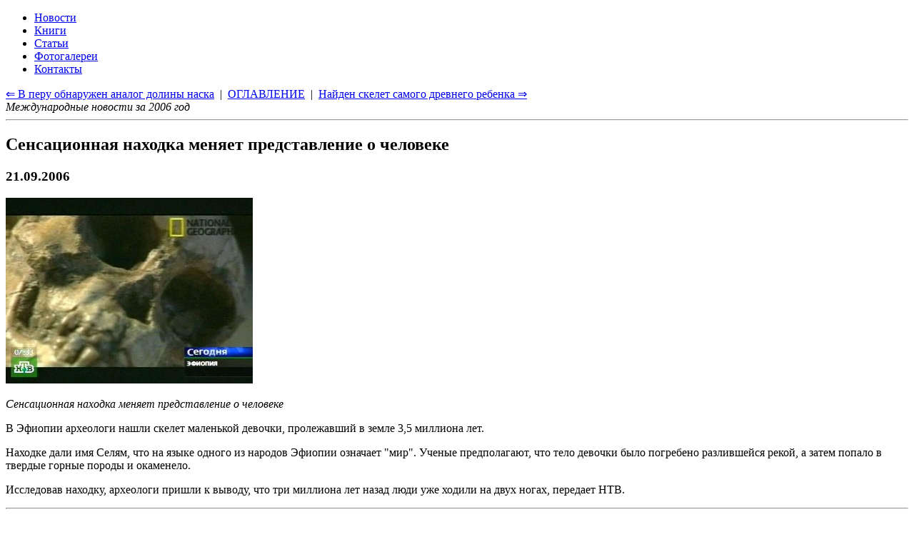

--- FILE ---
content_type: text/html
request_url: https://dino.retropc.org/index.html?action=w_podrazdela&id_soderjanie=3368
body_size: 13607
content:
<!DOCTYPE html>
<html lang="ru">
<head>
  <TITLE>Сенсационная находка меняет представление о человеке. Динозавры и история жизни на земле.</TITLE>
  <meta name="description" CONTENT="Сенсационная находка меняет представление о человеке. Динозавры и история жизни на земле.">
  <meta name="keywords" CONTENT="Сенсационная находка меняет представление о человеке,энциклопедия,динозавры,биографии,история,жизнь,эры,статьи,книги,марки,новости">
  <meta http-equiv="Content-Type" CONTENT="text/html; charset=windows-1251">
  <meta name="viewport" content="width=device-width, initial-scale=1">
  <meta name="Publisher-Email" content="sables@retropc.org">
  <meta name="Copyright" content="(C) FEA corp. & Sable soft. 1998">
  <meta Name="Allow-search" Content="yes">
  <meta name="wot-verification" content="db92ae56d37bd0fbfff3"> 
  <link rel="stylesheet" type="text/css" href="service/style-all.css">
  <link rel="stylesheet" type="text/css" href="service/style-header.css">
  <link rel="stylesheet" type="text/css" href="service/style-div-72.css">
  <link rel="stylesheet" type="text/css" href="service/style-kolonka.css">
  <link rel="stylesheet" type="text/css" href="service/style-footer.css">
  <link rel="stylesheet" type="text/css" href="service/style-media.css">
  <link rel="shortcut icon" href="https://dino.retropc.org/favicon.ico?v=1" />
  <script src="service/js-jquery-3.5.1.min.js"></script>
</head>
<body><div class=verh>
    <div class="container">
      <div class="nav-toggle"><span></span></div>
    </div>
    <a href="./" target=_top title="Динозавры и история жизни на Земле"><img style="z-index: 2;position: absolute;top:0px;left:0px;margin:0;padding:0;width:100%;height:230px;" src="design/spacer.gif" alt="Динозавры и история жизни на Земле"></a>
</div>

<header>
      <ul id="menu">        <li><a href="index.html?action=w_razdela&id_razdel=1" target=_top title="Новости">Новости</a></li>
        <li><a href="index.html?action=w_razdela&id_razdel=5" target=_top title="Книги">Книги</a></li>
        <li><a href="index.html?action=w_razdela&id_razdel=4" target=_top title="Статьи">Статьи</a></li>
        <li><a href="index.html?action=w_razdela&id_razdel=6" target=_top title="Фотогалереи">Фотогалереи</a></li>
        <li><a href="index.html?action=w_razdela&id_razdel=2" target=_top title="Контакты">Контакты</a></li>
      </ul>
</header>

<div class="container">
  <div class="posts-list">
    <article id="post-1" class="post">
      <div class="post-navi"><a href="index.html?action=w_podrazdela&id_razdel=1&id_podrazdel=42&id_soderjanie=3367" target=_top title="В перу обнаружен аналог долины наска">&lArr; В перу обнаружен аналог долины наска</a>&nbsp; | &nbsp;<a href="index.html?action=w_razdela&fl_wyd=&id_razdel=1&id_podrazdel=42#c42" target=_top title="Оглавление">ОГЛАВЛЕНИЕ</a>&nbsp; | &nbsp;<a href="index.html?action=w_podrazdela&id_razdel=1&id_podrazdel=42&id_soderjanie=3369" target=_top title="Найден скелет самого древнего ребенка">Найден скелет самого древнего ребенка &rArr;</a>
<br><i>Международные новости за 2006 год</i><hr></div>
      <div class="post-content"><h1>Сенсационная находка меняет представление о человеке</h1>
<h3>21.09.2006</h3>


<p class=center><img src='images/news/ris47.jpg'  border=0 alt='Сенсационная находка меняет представление о человеке'>
<p class=corp><i>Сенсационная находка меняет представление о человеке</i>
<p>В Эфиопии археологи нашли скелет маленькой девочки, пролежавший в земле 3,5 миллиона лет.
<p>Находке дали имя Селям, что на языке одного из народов Эфиопии означает &quot;мир&quot;. Ученые предполагают, что тело девочки было погребено разлившейся рекой, а затем попало в твердые горные породы и окаменело.

<p>Исследовав находку, археологи пришли к выводу, что три миллиона лет назад люди уже ходили на двух ногах, передает НТВ. 


<br>

      </div>
      <div class="post-navi"><hr><a href="index.html?action=w_podrazdela&id_razdel=1&id_podrazdel=42&id_soderjanie=3367" target=_top title="В перу обнаружен аналог долины наска">&lArr; В перу обнаружен аналог долины наска</a>&nbsp; | &nbsp;<a href="index.html?action=w_razdela&fl_wyd=&id_razdel=1&id_podrazdel=42#c42" target=_top title="Оглавление">ОГЛАВЛЕНИЕ</a>&nbsp; | &nbsp;<a href="index.html?action=w_podrazdela&id_razdel=1&id_podrazdel=42&id_soderjanie=3369" target=_top title="Найден скелет самого древнего ребенка">Найден скелет самого древнего ребенка &rArr;</a>
<br><i>Международные новости за 2006 год</i></div>
      <div class="post-navi"><br><i>По слову <b>&quot;погребение&quot;</b> смотрите так же:</i><br><br><a href='index.html?action=w_podrazdela&id_soderjanie=669' target=_top title='Обложка'>Обложка</a><br><a href='index.html?action=w_podrazdela&id_soderjanie=674' target=_top title='Особенности распространения м залегания палеолитических стоянок на территории СССР'>Особенности распространения м залегания палеолитических стоянок на территории СССР</a><br><a href='index.html?action=w_podrazdela&id_soderjanie=690' target=_top title='Предисловие Главы V'>Предисловие Главы V</a><br><a href='index.html?action=w_podrazdela&id_soderjanie=692' target=_top title='Археологическая характеристика мустьерской эпохи (М.Д. Гвоздовер)'>Археологическая характеристика мустьерской эпохи (М.Д. Гвоздовер)</a><br><a href='index.html?action=w_podrazdela&id_soderjanie=694' target=_top title='Геолого-геоморфологическая и археологическая характеристики мустьерских местонахождений (М.Д. Гвоздовер, Г.И. Лазуков)'>Геолого-геоморфологическая и археологическая характеристики мустьерских местонахождений (М.Д. Гвоздовер, Г.И. Лазуков)</a><br><a href='index.html?action=w_podrazdela&id_soderjanie=696' target=_top title='Состояние проблемы изучения верхнего палеолита (Г.И. Лазуков)'>Состояние проблемы изучения верхнего палеолита (Г.И. Лазуков)</a><br><a href='index.html?action=w_podrazdela&id_soderjanie=698' target=_top title='Археологическая характеристика верхнего палеолита (М.Д. Гвоздовер)'>Археологическая характеристика верхнего палеолита (М.Д. Гвоздовер)</a><br><a href='index.html?action=w_podrazdela&id_soderjanie=699' target=_top title='Человек современного вида (неоантроп) (Я.Я. Рогинский)'>Человек современного вида (неоантроп) (Я.Я. Рогинский)</a><br><a href='index.html?action=w_podrazdela&id_soderjanie=700' target=_top title='Геолого-геоморфологическая и археологическая характеристики памятников верхнего палеолита (М.Д. Гвоздовер, Г.И. Лазуков)'>Геолого-геоморфологическая и археологическая характеристики памятников верхнего палеолита (М.Д. Гвоздовер, Г.И. Лазуков)</a><br><a href='index.html?action=w_podrazdela&id_soderjanie=3141' target=_top title='Древнейшая астрообсерватория евразии найдена в предгорьях южного урала'>Древнейшая астрообсерватория евразии найдена в предгорьях южного урала</a><br><a href='index.html?action=w_podrazdela&id_soderjanie=3142' target=_top title='Золотая находка археологов в липецке'>Золотая находка археологов в липецке</a><br><a href='index.html?action=w_podrazdela&id_soderjanie=3152' target=_top title='Под красноярском археологи обнаружили захоронения древних племен'>Под красноярском археологи обнаружили захоронения древних племен</a><br><a href='index.html?action=w_podrazdela&id_soderjanie=3154' target=_top title='Средневековые мавзолеи на юге урала хранят легенды и поверья'>Средневековые мавзолеи на юге урала хранят легенды и поверья</a><br><a href='index.html?action=w_podrazdela&id_soderjanie=3156' target=_top title='Древнее запсковье было заселено уже в ix - x веках, утверждают псковские археологи'>Древнее запсковье было заселено уже в ix - x веках, утверждают псковские археологи</a><br><a href='index.html?action=w_podrazdela&id_soderjanie=3164' target=_top title='Липецкие археологи раскопали сарматскую царицу'>Липецкие археологи раскопали сарматскую царицу</a><br><a href='index.html?action=w_podrazdela&id_soderjanie=3172' target=_top title='Около сфинкса найдено захоронение саисской династии фараонов'>Около сфинкса найдено захоронение саисской династии фараонов</a><br><a href='index.html?action=w_podrazdela&id_soderjanie=3173' target=_top title='Около каира обнаружено захоронение времен 26-й династии фараонов'>Около каира обнаружено захоронение времен 26-й династии фараонов</a><br><a href='index.html?action=w_podrazdela&id_soderjanie=3180' target=_top title='Челябинский археолог обнаружил царский могильник эпохи скифов'>Челябинский археолог обнаружил царский могильник эпохи скифов</a><br><a href='index.html?action=w_podrazdela&id_soderjanie=3184' target=_top title='Археологи раскопали мертвый гарем'>Археологи раскопали мертвый гарем</a><br><a href='index.html?action=w_podrazdela&id_soderjanie=3189' target=_top title='Липецкие археологи нашли золото сарматов'>Липецкие археологи нашли золото сарматов</a><br><a href='index.html?action=w_podrazdela&id_soderjanie=3193' target=_top title='На территории псковской области не менее 400 укрепленных городищ раннего железного века, уверен анатолий александров'>На территории псковской области не менее 400 укрепленных городищ раннего железного века, уверен анатолий александров</a><br><a href='index.html?action=w_podrazdela&id_soderjanie=3232' target=_top title='Найден &quot;валлийский след&quot; строителей стоунхенджа'>Найден &quot;валлийский след&quot; строителей стоунхенджа</a><br><a href='index.html?action=w_podrazdela&id_soderjanie=3242' target=_top title='Варяжской гостье пришла пора отдохнуть'>Варяжской гостье пришла пора отдохнуть</a><br><a href='index.html?action=w_podrazdela&id_soderjanie=3256' target=_top title='Россияне раскопали в крыму могилу гречанки, жившей 12-13 веков назад'>Россияне раскопали в крыму могилу гречанки, жившей 12-13 веков назад</a><br><a href='index.html?action=w_podrazdela&id_soderjanie=3306' target=_top title='Псковский музей-заповедник готовит выставку &quot;тайна варяжской гостьи&quot;'>Псковский музей-заповедник готовит выставку &quot;тайна варяжской гостьи&quot;</a><br><a href='index.html?action=w_podrazdela&id_soderjanie=3361' target=_top title='Семь чудес света. галикарнасский мавзолей'>Семь чудес света. галикарнасский мавзолей</a><br><a href='index.html?action=w_podrazdela&id_soderjanie=3373' target=_top title='Псковские археологи нашли еще одну &quot;варяжскую гостью&quot;'>Псковские археологи нашли еще одну &quot;варяжскую гостью&quot;</a><br><a href='index.html?action=w_podrazdela&id_soderjanie=3400' target=_top title='Оренбургские археологи передали музею находки, обнаруженные в сарматском кургане'>Оренбургские археологи передали музею находки, обнаруженные в сарматском кургане</a><br><a href='index.html?action=w_podrazdela&id_soderjanie=3409' target=_top title='Археологи обнаружили уникальные артефакты'>Археологи обнаружили уникальные артефакты</a><br><a href='index.html?action=w_podrazdela&id_soderjanie=3414' target=_top title='Древняя колдунья встретила археологов с опущенным лицом'>Древняя колдунья встретила археологов с опущенным лицом</a><br><a href='index.html?action=w_podrazdela&id_soderjanie=3452' target=_top title='Среди строителей гробницы первого китайского императора были европеоиды'>Среди строителей гробницы первого китайского императора были европеоиды</a><br><a href='index.html?action=w_podrazdela&id_soderjanie=3455' target=_top title='Третье погребение'>Третье погребение</a><br><a href='index.html?action=w_podrazdela&id_soderjanie=3471' target=_top title='На ровенщине нашли уникальное ритуальное погребение'>На ровенщине нашли уникальное ритуальное погребение</a><br><a href='index.html?action=w_podrazdela&id_soderjanie=3511' target=_top title='При раскопках римских катакомб обнаружено необычное захоронение '>При раскопках римских катакомб обнаружено необычное захоронение </a><br><a href='index.html?action=w_podrazdela&id_soderjanie=3543' target=_top title='Старинный испанский корабль нашли на базе вмс сша'>Старинный испанский корабль нашли на базе вмс сша</a><br><a href='index.html?action=w_podrazdela&id_soderjanie=3584' target=_top title='Институт археологии ран докопался до древней жизни балтов'>Институт археологии ран докопался до древней жизни балтов</a><br><a href='index.html?action=w_podrazdela&id_soderjanie=3590' target=_top title='Возле гробницы тутанхамона нашли нетронутое погребение'>Возле гробницы тутанхамона нашли нетронутое погребение</a><br></div>
    </article>
  </div>  <aside>
    <div class='widget'>
      <h3 class='widget-title'>Новости за 2006 год</h3>
      <ul class='widget-category-list'>
        <li><a href="index.html?action=w_podrazdela&fl_wyd=&id_podrazdel=42&id_soderjanie=3346" target=_top title="5 великих земных катаклизмов">5 великих земных катаклизмов</a></li>
        <li><a href="index.html?action=w_podrazdela&fl_wyd=&id_podrazdel=42&id_soderjanie=3347" target=_top title="Первую европейскую пирамиду ищут в боснии">Первую европейскую пирамиду ищут в боснии</a></li>
        <li><a href="index.html?action=w_podrazdela&fl_wyd=&id_podrazdel=42&id_soderjanie=3348" target=_top title="Подводные археологи обнаружили &quot;великий мост&quot;">Подводные археологи обнаружили &quot;великий мост&quot;</a></li>
        <li><a href="index.html?action=w_podrazdela&fl_wyd=&id_podrazdel=42&id_soderjanie=3349" target=_top title="Древние инки почитали собак наравне с людьми">Древние инки почитали собак наравне с людьми</a></li>
        <li><a href="index.html?action=w_podrazdela&fl_wyd=&id_podrazdel=42&id_soderjanie=3350" target=_top title="Чукотка: страницы хроники, запечетленные в камне">Чукотка: страницы хроники, запечетленные в камне</a></li>
        <li><a href="index.html?action=w_podrazdela&fl_wyd=&id_podrazdel=42&id_soderjanie=3351" target=_top title="Мифологический конструктор в музее истории религии. детские дни в петербурге">Мифологический конструктор в музее истории религии. детские дни в петербурге</a></li>
        <li><a href="index.html?action=w_podrazdela&fl_wyd=&id_podrazdel=42&id_soderjanie=3352" target=_top title="Вакуумные сейфы изобретены 3000 лет до н.э">Вакуумные сейфы изобретены 3000 лет до н.э</a></li>
        <li><a href="index.html?action=w_podrazdela&fl_wyd=&id_podrazdel=42&id_soderjanie=3353" target=_top title="Уникальное захоронение обнаружили на территории луцкого замка">Уникальное захоронение обнаружили на территории луцкого замка</a></li>
        <li><a href="index.html?action=w_podrazdela&fl_wyd=&id_podrazdel=42&id_soderjanie=3354" target=_top title="В нижнем новгороде рядом с кремлем откопали усадьбу xvi века">В нижнем новгороде рядом с кремлем откопали усадьбу xvi века</a></li>
        <li><a href="index.html?action=w_podrazdela&fl_wyd=&id_podrazdel=42&id_soderjanie=3355" target=_top title="Семь чудес света. статуя зевса одимпийского">Семь чудес света. статуя зевса одимпийского</a></li>
        <li><a href="index.html?action=w_podrazdela&fl_wyd=&id_podrazdel=42&id_soderjanie=3356" target=_top title="Солдаты сделали макияж средневековой черепахе">Солдаты сделали макияж средневековой черепахе</a></li>
        <li><a href="index.html?action=w_podrazdela&fl_wyd=&id_podrazdel=42&id_soderjanie=3357" target=_top title="Семь чудес света. колосс родосский">Семь чудес света. колосс родосский</a></li>
        <li><a href="index.html?action=w_podrazdela&fl_wyd=&id_podrazdel=42&id_soderjanie=3358" target=_top title="Три новых вида древних морских рептилий обнаружил ученый под столом для пинг-понга">Три новых вида древних морских рептилий обнаружил ученый под столом для пинг-понга</a></li>
        <li><a href="index.html?action=w_podrazdela&fl_wyd=&id_podrazdel=42&id_soderjanie=3359" target=_top title="Мусор под cерпуховом сваливают на 320 миллионов лет назад">Мусор под cерпуховом сваливают на 320 миллионов лет назад</a></li>
        <li><a href="index.html?action=w_podrazdela&fl_wyd=&id_podrazdel=42&id_soderjanie=3360" target=_top title="Мезозойское глобальное неизбежно">Мезозойское глобальное неизбежно</a></li>
        <li><a href="index.html?action=w_podrazdela&fl_wyd=&id_podrazdel=42&id_soderjanie=3361" target=_top title="Семь чудес света. галикарнасский мавзолей">Семь чудес света. галикарнасский мавзолей</a></li>
        <li><a href="index.html?action=w_podrazdela&fl_wyd=&id_podrazdel=42&id_soderjanie=3362" target=_top title="В эфиопии найден &quot;ребенок люси&quot;">В эфиопии найден &quot;ребенок люси&quot;</a></li>
        <li><a href="index.html?action=w_podrazdela&fl_wyd=&id_podrazdel=42&id_soderjanie=3363" target=_top title="На черниговщине раскопали уникальное захоронение викингов">На черниговщине раскопали уникальное захоронение викингов</a></li>
        <li><a href="index.html?action=w_podrazdela&fl_wyd=&id_podrazdel=42&id_soderjanie=3364" target=_top title="В монголии археологи обнаружили руины дворца чингисхана">В монголии археологи обнаружили руины дворца чингисхана</a></li>
        <li><a href="index.html?action=w_podrazdela&fl_wyd=&id_podrazdel=42&id_soderjanie=3365" target=_top title="На тернопольщине нашли захоронение человека бронзового века">На тернопольщине нашли захоронение человека бронзового века</a></li>
        <li><a href="index.html?action=w_podrazdela&fl_wyd=&id_podrazdel=42&id_soderjanie=3366" target=_top title="Москвичка нашла в акватории севастополя затонувший английский парусник">Москвичка нашла в акватории севастополя затонувший английский парусник</a></li>
        <li><a href="index.html?action=w_podrazdela&fl_wyd=&id_podrazdel=42&id_soderjanie=3367" target=_top title="В перу обнаружен аналог долины наска">В перу обнаружен аналог долины наска</a></li>
        <li>&gt;<a><b><i>Сенсационная находка меняет представление о человеке</i></b></a></li>
        <li><a href="index.html?action=w_podrazdela&fl_wyd=&id_podrazdel=42&id_soderjanie=3369" target=_top title="Найден скелет самого древнего ребенка">Найден скелет самого древнего ребенка</a></li>
        <li><a href="index.html?action=w_podrazdela&fl_wyd=&id_podrazdel=42&id_soderjanie=3370" target=_top title="Обнаружен пароход &quot;челюскин&quot;, затонувший в 1934 году">Обнаружен пароход &quot;челюскин&quot;, затонувший в 1934 году</a></li>
        <li><a href="index.html?action=w_podrazdela&fl_wyd=&id_podrazdel=42&id_soderjanie=3371" target=_top title="Пароход &quot;челюскин&quot;. справка">Пароход &quot;челюскин&quot;. справка</a></li>
        <li><a href="index.html?action=w_podrazdela&fl_wyd=&id_podrazdel=42&id_soderjanie=3372" target=_top title="Археологи открыли в архангельской области две новые стоянки древних людей">Археологи открыли в архангельской области две новые стоянки древних людей</a></li>
        <li><a href="index.html?action=w_podrazdela&fl_wyd=&id_podrazdel=42&id_soderjanie=3373" target=_top title="Псковские археологи нашли еще одну &quot;варяжскую гостью&quot;">Псковские археологи нашли еще одну &quot;варяжскую гостью&quot;</a></li>
        <li><a href="index.html?action=w_podrazdela&fl_wyd=&id_podrazdel=42&id_soderjanie=3374" target=_top title="Семь чудес света. храм артемиды эфесской">Семь чудес света. храм артемиды эфесской</a></li>
        <li><a href="index.html?action=w_podrazdela&fl_wyd=&id_podrazdel=42&id_soderjanie=3375" target=_top title="В дневности людей хоронили в позе зародыша">В дневности людей хоронили в позе зародыша</a></li>
        <li><a href="index.html?action=w_podrazdela&fl_wyd=&id_podrazdel=42&id_soderjanie=3376" target=_top title="Археологи считают, что человечество имеет одну общую родину - африку">Археологи считают, что человечество имеет одну общую родину - африку</a></li>
        <li><a href="index.html?action=w_podrazdela&fl_wyd=&id_podrazdel=42&id_soderjanie=3377" target=_top title="Семь чудес света. сады семирамиды">Семь чудес света. сады семирамиды</a></li>
        <li><a href="index.html?action=w_podrazdela&fl_wyd=&id_podrazdel=42&id_soderjanie=3378" target=_top title="Письмо из затерянного мира">Письмо из затерянного мира</a></li>
        <li><a href="index.html?action=w_podrazdela&fl_wyd=&id_podrazdel=42&id_soderjanie=3379" target=_top title="Клады испании: 116 миллиардов евро на дне морском">Клады испании: 116 миллиардов евро на дне морском</a></li>
        <li><a href="index.html?action=w_podrazdela&fl_wyd=&id_podrazdel=42&id_soderjanie=3380" target=_top title="На территории средневекового городища отырар в южном казахстане археологи нашли килограмм средневековых монет">На территории средневекового городища отырар в южном казахстане археологи нашли килограмм средневековых монет</a></li>
        <li><a href="index.html?action=w_podrazdela&fl_wyd=&id_podrazdel=42&id_soderjanie=3381" target=_top title="В германии раскопали древнюю цивилизацию">В германии раскопали древнюю цивилизацию</a></li>
        <li><a href="index.html?action=w_podrazdela&fl_wyd=&id_podrazdel=42&id_soderjanie=3382" target=_top title="Неандертальцы существуют до сих пор">Неандертальцы существуют до сих пор</a></li>
        <li><a href="index.html?action=w_podrazdela&fl_wyd=&id_podrazdel=42&id_soderjanie=3383" target=_top title="Археологи готовят москвичей к &quot;внеочередному&quot; 1000-летию столицы">Археологи готовят москвичей к &quot;внеочередному&quot; 1000-летию столицы</a></li>
        <li><a href="index.html?action=w_podrazdela&fl_wyd=&id_podrazdel=42&id_soderjanie=3384" target=_top title="В мексике открыта древнейшая письменность на американском континенте">В мексике открыта древнейшая письменность на американском континенте</a></li>
        <li><a href="index.html?action=w_podrazdela&fl_wyd=&id_podrazdel=42&id_soderjanie=3385" target=_top title="Слоновый орел о 1500 перышках">Слоновый орел о 1500 перышках</a></li>
        <li><a href="index.html?action=w_podrazdela&fl_wyd=&id_podrazdel=42&id_soderjanie=3386" target=_top title="Неандертальцам продлили жизнь">Неандертальцам продлили жизнь</a></li>
        <li><a href="index.html?action=w_podrazdela&fl_wyd=&id_podrazdel=42&id_soderjanie=3387" target=_top title="Крестьянин нашел в огороде старинный колокол">Крестьянин нашел в огороде старинный колокол</a></li>
        <li><a href="index.html?action=w_podrazdela&fl_wyd=&id_podrazdel=42&id_soderjanie=3388" target=_top title="В беларуси нашли затерянный город">В беларуси нашли затерянный город</a></li>
        <li><a href="index.html?action=w_podrazdela&fl_wyd=&id_podrazdel=42&id_soderjanie=3389" target=_top title="В новгородской области обнаружены две древнерусские актовые печати">В новгородской области обнаружены две древнерусские актовые печати</a></li>
        <li><a href="index.html?action=w_podrazdela&fl_wyd=&id_podrazdel=42&id_soderjanie=3390" target=_top title="Главный археолог москвы александр векслер рассказал о последних результатах раскопок в центре столицы и сообщил о создании специального музея археологических находок">Главный археолог москвы александр векслер рассказал о последних результатах раскопок в центре столицы и сообщил о создании специального музея археологических находок</a></li>
        <li><a href="index.html?action=w_podrazdela&fl_wyd=&id_podrazdel=42&id_soderjanie=3391" target=_top title="На месте разрушенной гостиницы &quot;россия&quot; археологи обнаружили уникальные находки">На месте разрушенной гостиницы &quot;россия&quot; археологи обнаружили уникальные находки</a></li>
        <li><a href="index.html?action=w_podrazdela&fl_wyd=&id_podrazdel=42&id_soderjanie=3392" target=_top title="Под пушкинской площадью может находиться стена белого города">Под пушкинской площадью может находиться стена белого города</a></li>
        <li><a href="index.html?action=w_podrazdela&fl_wyd=&id_podrazdel=42&id_soderjanie=3393" target=_top title="Древние люди использовали краски 200 тысяч лет назад">Древние люди использовали краски 200 тысяч лет назад</a></li>
        <li><a href="index.html?action=w_podrazdela&fl_wyd=&id_podrazdel=42&id_soderjanie=3394" target=_top title="Археологи обнаружили следы неизвестной доколумбовой культуры">Археологи обнаружили следы неизвестной доколумбовой культуры</a></li>
        <li><a href="index.html?action=w_podrazdela&fl_wyd=&id_podrazdel=42&id_soderjanie=3395" target=_top title="В украине обнаружены пирамиды">В украине обнаружены пирамиды</a></li>
        <li><a href="index.html?action=w_podrazdela&fl_wyd=&id_podrazdel=42&id_soderjanie=3396" target=_top title="Находка в гондурасе озадачила ученых">Находка в гондурасе озадачила ученых</a></li>
        <li><a href="index.html?action=w_podrazdela&fl_wyd=&id_podrazdel=42&id_soderjanie=3397" target=_top title="Итальянские археологи обнаружили священный комплекс этрусков">Итальянские археологи обнаружили священный комплекс этрусков</a></li>
        <li><a href="index.html?action=w_podrazdela&fl_wyd=&id_podrazdel=42&id_soderjanie=3398" target=_top title="В украине жили двухметровые великаны">В украине жили двухметровые великаны</a></li>
        <li><a href="index.html?action=w_podrazdela&fl_wyd=&id_podrazdel=42&id_soderjanie=3399" target=_top title="В якутии селяне распилили останки мамонта и растащили их по домам">В якутии селяне распилили останки мамонта и растащили их по домам</a></li>
        <li><a href="index.html?action=w_podrazdela&fl_wyd=&id_podrazdel=42&id_soderjanie=3400" target=_top title="Оренбургские археологи передали музею находки, обнаруженные в сарматском кургане">Оренбургские археологи передали музею находки, обнаруженные в сарматском кургане</a></li>
        <li><a href="index.html?action=w_podrazdela&fl_wyd=&id_podrazdel=42&id_soderjanie=3401" target=_top title="Гигантские знаки найдены на склоне холма в индии">Гигантские знаки найдены на склоне холма в индии</a></li>
        <li><a href="index.html?action=w_podrazdela&fl_wyd=&id_podrazdel=42&id_soderjanie=3402" target=_top title="Зубы из скалы">Зубы из скалы</a></li>
        <li><a href="index.html?action=w_podrazdela&fl_wyd=&id_podrazdel=42&id_soderjanie=3403" target=_top title="В китае обнаружено кладбище динозавров">В китае обнаружено кладбище динозавров</a></li>
        <li><a href="index.html?action=w_podrazdela&fl_wyd=&id_podrazdel=42&id_soderjanie=3404" target=_top title="На раскопках в великом новгороде обнаружена мостовая 12-го века">На раскопках в великом новгороде обнаружена мостовая 12-го века</a></li>
        <li><a href="index.html?action=w_podrazdela&fl_wyd=&id_podrazdel=42&id_soderjanie=3405" target=_top title="Археологические исследования всемирно известного &quot;царского&quot; кургана">Археологические исследования всемирно известного &quot;царского&quot; кургана</a></li>
        <li><a href="index.html?action=w_podrazdela&fl_wyd=&id_podrazdel=42&id_soderjanie=3406" target=_top title="У букингемского дворца археологи ищут кости мамонта">У букингемского дворца археологи ищут кости мамонта</a></li>
        <li><a href="index.html?action=w_podrazdela&fl_wyd=&id_podrazdel=42&id_soderjanie=3407" target=_top title="Ученые узнали, как делались состояния на руси">Ученые узнали, как делались состояния на руси</a></li>
        <li><a href="index.html?action=w_podrazdela&fl_wyd=&id_podrazdel=42&id_soderjanie=3408" target=_top title="Первую берестяную грамоту в великом новгороде увековечат по-новому">Первую берестяную грамоту в великом новгороде увековечат по-новому</a></li>
        <li><a href="index.html?action=w_podrazdela&fl_wyd=&id_podrazdel=42&id_soderjanie=3409" target=_top title="Археологи обнаружили уникальные артефакты">Археологи обнаружили уникальные артефакты</a></li>
        <li><a href="index.html?action=w_podrazdela&fl_wyd=&id_podrazdel=42&id_soderjanie=3410" target=_top title="Археологи при раскопках обнаружили гроб xiii века (Подмосковье)">Археологи при раскопках обнаружили гроб xiii века (Подмосковье)</a></li>
        <li><a href="index.html?action=w_podrazdela&fl_wyd=&id_podrazdel=42&id_soderjanie=3411" target=_top title="В израиле найден древний водопровод">В израиле найден древний водопровод</a></li>
        <li><a href="index.html?action=w_podrazdela&fl_wyd=&id_podrazdel=42&id_soderjanie=3412" target=_top title="Тернополянин нашел яйца динозавра">Тернополянин нашел яйца динозавра</a></li>
        <li><a href="index.html?action=w_podrazdela&fl_wyd=&id_podrazdel=42&id_soderjanie=3413" target=_top title="Антропологи не могут найти предков современного человека">Антропологи не могут найти предков современного человека</a></li>
        <li><a href="index.html?action=w_podrazdela&fl_wyd=&id_podrazdel=42&id_soderjanie=3414" target=_top title="Древняя колдунья встретила археологов с опущенным лицом">Древняя колдунья встретила археологов с опущенным лицом</a></li>
        <li><a href="index.html?action=w_podrazdela&fl_wyd=&id_podrazdel=42&id_soderjanie=3415" target=_top title="В hовгородской области археологи обнаружили уникальную ставротеку-реликварий xii века">В hовгородской области археологи обнаружили уникальную ставротеку-реликварий xii века</a></li>
        <li><a href="index.html?action=w_podrazdela&fl_wyd=&id_podrazdel=42&id_soderjanie=3416" target=_top title="Древнерусские храмы-2. софии в новгороде и полоцке">Древнерусские храмы-2. софии в новгороде и полоцке</a></li>
        <li><a href="index.html?action=w_podrazdela&fl_wyd=&id_podrazdel=42&id_soderjanie=3417" target=_top title="Свитки мертвого моря, возможно, происходят из иерусалима">Свитки мертвого моря, возможно, происходят из иерусалима</a></li>
        <li><a href="index.html?action=w_podrazdela&fl_wyd=&id_podrazdel=42&id_soderjanie=3418" target=_top title="Псковские археологи нашли старинный сервиз">Псковские археологи нашли старинный сервиз</a></li>
        <li><a href="index.html?action=w_podrazdela&fl_wyd=&id_podrazdel=42&id_soderjanie=3419" target=_top title="В ивановской области начали восстанавливать крепость xiv века">В ивановской области начали восстанавливать крепость xiv века</a></li>
        <li><a href="index.html?action=w_podrazdela&fl_wyd=&id_podrazdel=42&id_soderjanie=3420" target=_top title="Hа археологических раскопках в великом hовгороде обнаружен реликварий xii века">Hа археологических раскопках в великом hовгороде обнаружен реликварий xii века</a></li>
        <li><a href="index.html?action=w_podrazdela&fl_wyd=&id_podrazdel=42&id_soderjanie=3421" target=_top title="Найден &quot;древнерусский кентавр&quot;">Найден &quot;древнерусский кентавр&quot;</a></li>
        <li><a href="index.html?action=w_podrazdela&fl_wyd=&id_podrazdel=42&id_soderjanie=3422" target=_top title="В калининграде выставлена коллекция археологических находок xiii-xiv веков">В калининграде выставлена коллекция археологических находок xiii-xiv веков</a></li>
        <li><a href="index.html?action=w_podrazdela&fl_wyd=&id_podrazdel=42&id_soderjanie=3423" target=_top title="В грузии археологи обнаружили два древних храма">В грузии археологи обнаружили два древних храма</a></li>
        <li><a href="index.html?action=w_podrazdela&fl_wyd=&id_podrazdel=42&id_soderjanie=3424" target=_top title="В новгородской глубинке археологи нашли пишущий инструмент времен крещения руси">В новгородской глубинке археологи нашли пишущий инструмент времен крещения руси</a></li>
        <li><a href="index.html?action=w_podrazdela&fl_wyd=&id_podrazdel=42&id_soderjanie=3425" target=_top title="Курские археологи изучили технологию строительства крепостей">Курские археологи изучили технологию строительства крепостей</a></li>
        <li><a href="index.html?action=w_podrazdela&fl_wyd=&id_podrazdel=42&id_soderjanie=3426" target=_top title="В свердловской области обнаружены бивни и кости мамонта">В свердловской области обнаружены бивни и кости мамонта</a></li>
        <li><a href="index.html?action=w_podrazdela&fl_wyd=&id_podrazdel=42&id_soderjanie=3427" target=_top title="Великий новгород гораздо старше 1150 лет">Великий новгород гораздо старше 1150 лет</a></li>
        <li><a href="index.html?action=w_podrazdela&fl_wyd=&id_podrazdel=42&id_soderjanie=3428" target=_top title="Уникальная находка болгарских археологов">Уникальная находка болгарских археологов</a></li>
        <li><a href="index.html?action=w_podrazdela&fl_wyd=&id_podrazdel=42&id_soderjanie=3429" target=_top title="В дмитрове нашли игрушки времен царя гороха">В дмитрове нашли игрушки времен царя гороха</a></li>
        <li><a href="index.html?action=w_podrazdela&fl_wyd=&id_podrazdel=42&id_soderjanie=3430" target=_top title="Найден 7 000-летний артефакт">Найден 7 000-летний артефакт</a></li>
        <li><a href="index.html?action=w_podrazdela&fl_wyd=&id_podrazdel=42&id_soderjanie=3431" target=_top title="Описан новый вид титанозавров">Описан новый вид титанозавров</a></li>
        <li><a href="index.html?action=w_podrazdela&fl_wyd=&id_podrazdel=42&id_soderjanie=3432" target=_top title="Мумия женщины, погибшей при загадочных обстоятельствах, обнаружена в якутии">Мумия женщины, погибшей при загадочных обстоятельствах, обнаружена в якутии</a></li>
        <li><a href="index.html?action=w_podrazdela&fl_wyd=&id_podrazdel=42&id_soderjanie=3433" target=_top title="До прихода монголов русичи были высокими и красивыми">До прихода монголов русичи были высокими и красивыми</a></li>
        <li><a href="index.html?action=w_podrazdela&fl_wyd=&id_podrazdel=42&id_soderjanie=3434" target=_top title="В якутии найдена мумия xvii века">В якутии найдена мумия xvii века</a></li>
        <li><a href="index.html?action=w_podrazdela&fl_wyd=&id_podrazdel=42&id_soderjanie=3435" target=_top title="В грузии на раскопках в храме баграта найдены древнейшие святыни">В грузии на раскопках в храме баграта найдены древнейшие святыни</a></li>
        <li><a href="index.html?action=w_podrazdela&fl_wyd=&id_podrazdel=42&id_soderjanie=3436" target=_top title="Завершена смоленская археологическая экспедиция">Завершена смоленская археологическая экспедиция</a></li>
        <li><a href="index.html?action=w_podrazdela&fl_wyd=&id_podrazdel=42&id_soderjanie=3437" target=_top title="В якутске заканчиваются исследования мумии молодой женщины">В якутске заканчиваются исследования мумии молодой женщины</a></li>
        <li><a href="index.html?action=w_podrazdela&fl_wyd=&id_podrazdel=42&id_soderjanie=3438" target=_top title="В австралии обнаружили древних родственников лох-несского чудовища">В австралии обнаружили древних родственников лох-несского чудовища</a></li>
        <li><a href="index.html?action=w_podrazdela&fl_wyd=&id_podrazdel=42&id_soderjanie=3439" target=_top title="В ирландии обнаружен уникальный манускрипт, датируемый ранним средневековьем">В ирландии обнаружен уникальный манускрипт, датируемый ранним средневековьем</a></li>
        <li><a href="index.html?action=w_podrazdela&fl_wyd=&id_podrazdel=42&id_soderjanie=3440" target=_top title="Китайские археологи обнаружили гробницу бабушки &quot;полководца&quot; &quot;терракотовой армии&quot;">Китайские археологи обнаружили гробницу бабушки &quot;полководца&quot; &quot;терракотовой армии&quot;</a></li>
        <li><a href="index.html?action=w_podrazdela&fl_wyd=&id_podrazdel=42&id_soderjanie=3441" target=_top title="Сосуд южно-италийского производства 4 в. до н.э. обнаружен археологами в ростовской области">Сосуд южно-италийского производства 4 в. до н.э. обнаружен археологами в ростовской области</a></li>
        <li><a href="index.html?action=w_podrazdela&fl_wyd=&id_podrazdel=42&id_soderjanie=3442" target=_top title="Древний порт найден в стамбуле">Древний порт найден в стамбуле</a></li>
        <li><a href="index.html?action=w_podrazdela&fl_wyd=&id_podrazdel=42&id_soderjanie=3443" target=_top title="Артефакты, обнаруженные в этом сезоне археологами в рязанском кремле, прекрасно сохранились">Артефакты, обнаруженные в этом сезоне археологами в рязанском кремле, прекрасно сохранились</a></li>
        <li><a href="index.html?action=w_podrazdela&fl_wyd=&id_podrazdel=42&id_soderjanie=3444" target=_top title="В курганской области найдены сосуды и котел бронзового века">В курганской области найдены сосуды и котел бронзового века</a></li>
        <li><a href="index.html?action=w_podrazdela&fl_wyd=&id_podrazdel=42&id_soderjanie=3445" target=_top title="Австралийская несси">Австралийская несси</a></li>
        <li><a href="index.html?action=w_podrazdela&fl_wyd=&id_podrazdel=42&id_soderjanie=3446" target=_top title="Тайны гнездовских курганов">Тайны гнездовских курганов</a></li>
        <li><a href="index.html?action=w_podrazdela&fl_wyd=&id_podrazdel=42&id_soderjanie=3447" target=_top title="В великом новгороде археологи исследовали менее 2% культурного слоя">В великом новгороде археологи исследовали менее 2% культурного слоя</a></li>
        <li><a href="index.html?action=w_podrazdela&fl_wyd=&id_podrazdel=42&id_soderjanie=3448" target=_top title="Пермские археологи обнаружили тело ребенка, принесенного в жертву богам 25 веков назад">Пермские археологи обнаружили тело ребенка, принесенного в жертву богам 25 веков назад</a></li>
        <li><a href="index.html?action=w_podrazdela&fl_wyd=&id_podrazdel=42&id_soderjanie=3449" target=_top title="В курской области вандалы уничтожили скелет мамонта">В курской области вандалы уничтожили скелет мамонта</a></li>
        <li><a href="index.html?action=w_podrazdela&fl_wyd=&id_podrazdel=42&id_soderjanie=3450" target=_top title="Археологи обнаружили остатки оборонительной башни в древнем танаисе">Археологи обнаружили остатки оборонительной башни в древнем танаисе</a></li>
        <li><a href="index.html?action=w_podrazdela&fl_wyd=&id_podrazdel=42&id_soderjanie=3451" target=_top title="У знаменитого большого сфинкса была &quot;подружка&quot;, утверждает археолог">У знаменитого большого сфинкса была &quot;подружка&quot;, утверждает археолог</a></li>
        <li><a href="index.html?action=w_podrazdela&fl_wyd=&id_podrazdel=42&id_soderjanie=3452" target=_top title="Среди строителей гробницы первого китайского императора были европеоиды">Среди строителей гробницы первого китайского императора были европеоиды</a></li>
        <li><a href="index.html?action=w_podrazdela&fl_wyd=&id_podrazdel=42&id_soderjanie=3453" target=_top title="Семь пирамид надеются откопать в севастополе ученые">Семь пирамид надеются откопать в севастополе ученые</a></li>
        <li><a href="index.html?action=w_podrazdela&fl_wyd=&id_podrazdel=42&id_soderjanie=3454" target=_top title="В феодосии нашли древние монеты, которые могут увеличить возраст города на 70 лет">В феодосии нашли древние монеты, которые могут увеличить возраст города на 70 лет</a></li>
        <li><a href="index.html?action=w_podrazdela&fl_wyd=&id_podrazdel=42&id_soderjanie=3455" target=_top title="Третье погребение">Третье погребение</a></li>
        <li><a href="index.html?action=w_podrazdela&fl_wyd=&id_podrazdel=42&id_soderjanie=3456" target=_top title="В центре калининграда археологи обнаружили уникальный мост">В центре калининграда археологи обнаружили уникальный мост</a></li>
        <li><a href="index.html?action=w_podrazdela&fl_wyd=&id_podrazdel=42&id_soderjanie=3457" target=_top title="Археологи прорубили путь к долгорукому каменным топором">Археологи прорубили путь к долгорукому каменным топором</a></li>
        <li><a href="index.html?action=w_podrazdela&fl_wyd=&id_podrazdel=42&id_soderjanie=3458" target=_top title="Готичные находки липецкой области">Готичные находки липецкой области</a></li>
        <li><a href="index.html?action=w_podrazdela&fl_wyd=&id_podrazdel=42&id_soderjanie=3459" target=_top title="Американцы запустили роботов в черное море">Американцы запустили роботов в черное море</a></li>
        <li><a href="index.html?action=w_podrazdela&fl_wyd=&id_podrazdel=42&id_soderjanie=3460" target=_top title="Археологи раскопали две сенсации">Археологи раскопали две сенсации</a></li>
        <li><a href="index.html?action=w_podrazdela&fl_wyd=&id_podrazdel=42&id_soderjanie=3461" target=_top title="Во что играли дети в 16 веке, или новые находки в рязанском кремле">Во что играли дети в 16 веке, или новые находки в рязанском кремле</a></li>
        <li><a href="index.html?action=w_podrazdela&fl_wyd=&id_podrazdel=42&id_soderjanie=3462" target=_top title="А третьим в склепе был чиновник..">А третьим в склепе был чиновник..</a></li>
        <li><a href="index.html?action=w_podrazdela&fl_wyd=&id_podrazdel=42&id_soderjanie=3463" target=_top title="Археологи раскапывают могильники в селе остров">Археологи раскапывают могильники в селе остров</a></li>
        <li><a href="index.html?action=w_podrazdela&fl_wyd=&id_podrazdel=42&id_soderjanie=3464" target=_top title="Ученые обнаружили ген, отвечавший за окрас мамонтов">Ученые обнаружили ген, отвечавший за окрас мамонтов</a></li>
        <li><a href="index.html?action=w_podrazdela&fl_wyd=&id_podrazdel=42&id_soderjanie=3465" target=_top title="В австралии найден кенгуру с клыками">В австралии найден кенгуру с клыками</a></li>
        <li><a href="index.html?action=w_podrazdela&fl_wyd=&id_podrazdel=42&id_soderjanie=3466" target=_top title="Каннибализм &quot;приходил&quot; к тираннозаврам с возрастом">Каннибализм &quot;приходил&quot; к тираннозаврам с возрастом</a></li>
        <li><a href="index.html?action=w_podrazdela&fl_wyd=&id_podrazdel=42&id_soderjanie=3467" target=_top title="Армянские ученые обнаружили потомков динозавров">Армянские ученые обнаружили потомков динозавров</a></li>
        <li><a href="index.html?action=w_podrazdela&fl_wyd=&id_podrazdel=42&id_soderjanie=3468" target=_top title="Древний город найден в болгарии">Древний город найден в болгарии</a></li>
        <li><a href="index.html?action=w_podrazdela&fl_wyd=&id_podrazdel=42&id_soderjanie=3469" target=_top title="Археологи обнаружили под стеной плача ритуальный бассейн времен второго храма">Археологи обнаружили под стеной плача ритуальный бассейн времен второго храма</a></li>
        <li><a href="index.html?action=w_podrazdela&fl_wyd=&id_podrazdel=42&id_soderjanie=3470" target=_top title="Новгородскую берестяную грамоту расшифровали">Новгородскую берестяную грамоту расшифровали</a></li>
        <li><a href="index.html?action=w_podrazdela&fl_wyd=&id_podrazdel=42&id_soderjanie=3471" target=_top title="На ровенщине нашли уникальное ритуальное погребение">На ровенщине нашли уникальное ритуальное погребение</a></li>
        <li><a href="index.html?action=w_podrazdela&fl_wyd=&id_podrazdel=42&id_soderjanie=3472" target=_top title="Уникальные находки археологов в салехарде">Уникальные находки археологов в салехарде</a></li>
        <li><a href="index.html?action=w_podrazdela&fl_wyd=&id_podrazdel=42&id_soderjanie=3473" target=_top title="Первую жертву доисторического человека обнаружили британские археологи">Первую жертву доисторического человека обнаружили британские археологи</a></li>
        <li><a href="index.html?action=w_podrazdela&fl_wyd=&id_podrazdel=42&id_soderjanie=3474" target=_top title="В башкирии найдено святилище древнего человека, подобное британскому стоунхенджу">В башкирии найдено святилище древнего человека, подобное британскому стоунхенджу</a></li>
        <li><a href="index.html?action=w_podrazdela&fl_wyd=&id_podrazdel=42&id_soderjanie=3475" target=_top title="Черная книга природы">Черная книга природы</a></li>
        <li><a href="index.html?action=w_podrazdela&fl_wyd=&id_podrazdel=42&id_soderjanie=3476" target=_top title="Череп мамонта в ишимском музее. краеведы предполагают, что находке около 30 тысяч лет">Череп мамонта в ишимском музее. краеведы предполагают, что находке около 30 тысяч лет</a></li>
        <li><a href="index.html?action=w_podrazdela&fl_wyd=&id_podrazdel=42&id_soderjanie=3477" target=_top title="Сенсационная находка: массовое захоронение первых христиан">Сенсационная находка: массовое захоронение первых христиан</a></li>
        <li><a href="index.html?action=w_podrazdela&fl_wyd=&id_podrazdel=42&id_soderjanie=3478" target=_top title="Что скрывала чёбсара в своих недрах 9 тысяч лет?">Что скрывала чёбсара в своих недрах 9 тысяч лет?</a></li>
        <li><a href="index.html?action=w_podrazdela&fl_wyd=&id_podrazdel=42&id_soderjanie=3479" target=_top title="Самая древняя могила">Самая древняя могила</a></li>
        <li><a href="index.html?action=w_podrazdela&fl_wyd=&id_podrazdel=42&id_soderjanie=3480" target=_top title="На маврикии найдены кости птицы додо">На маврикии найдены кости птицы додо</a></li>
        <li><a href="index.html?action=w_podrazdela&fl_wyd=&id_podrazdel=42&id_soderjanie=3481" target=_top title="Ученые нашли самые древние украшения в мире">Ученые нашли самые древние украшения в мире</a></li>
        <li><a href="index.html?action=w_podrazdela&fl_wyd=&id_podrazdel=42&id_soderjanie=3482" target=_top title="В свердловской области оживились археологи, кладоискатели и дайверы - начался сезон искательства">В свердловской области оживились археологи, кладоискатели и дайверы - начался сезон искательства</a></li>
        <li><a href="index.html?action=w_podrazdela&fl_wyd=&id_podrazdel=42&id_soderjanie=3483" target=_top title="Завеличье не обмануло ожиданий псковских археологов - в коллекции сезона уже есть звездные находки">Завеличье не обмануло ожиданий псковских археологов - в коллекции сезона уже есть звездные находки</a></li>
        <li><a href="index.html?action=w_podrazdela&fl_wyd=&id_podrazdel=42&id_soderjanie=3484" target=_top title="В кузбассе обнаружен уникальный древний курган">В кузбассе обнаружен уникальный древний курган</a></li>
        <li><a href="index.html?action=w_podrazdela&fl_wyd=&id_podrazdel=42&id_soderjanie=3485" target=_top title="В карелии найдены наскальные изображения каменного века">В карелии найдены наскальные изображения каменного века</a></li>
        <li><a href="index.html?action=w_podrazdela&fl_wyd=&id_podrazdel=42&id_soderjanie=3486" target=_top title="Во франции обнаружен портрет человека, которому 27 тыс. лет">Во франции обнаружен портрет человека, которому 27 тыс. лет</a></li>
        <li><a href="index.html?action=w_podrazdela&fl_wyd=&id_podrazdel=42&id_soderjanie=3487" target=_top title="Обнаружено древнейшее гидротехническое сооружение славян">Обнаружено древнейшее гидротехническое сооружение славян</a></li>
        <li><a href="index.html?action=w_podrazdela&fl_wyd=&id_podrazdel=42&id_soderjanie=3488" target=_top title="Найденные в тувинской долине царей сокровища будут экспонироваться в германии">Найденные в тувинской долине царей сокровища будут экспонироваться в германии</a></li>
        <li><a href="index.html?action=w_podrazdela&fl_wyd=&id_podrazdel=42&id_soderjanie=3489" target=_top title="В новгороде на дне реки волхов археологи обнаружили старинные монеты">В новгороде на дне реки волхов археологи обнаружили старинные монеты</a></li>
        <li><a href="index.html?action=w_podrazdela&fl_wyd=&id_podrazdel=42&id_soderjanie=3490" target=_top title="Археологи нашли шведские фрегат и яхту xviii века">Археологи нашли шведские фрегат и яхту xviii века</a></li>
        <li><a href="index.html?action=w_podrazdela&fl_wyd=&id_podrazdel=42&id_soderjanie=3491" target=_top title="Древние утки пережили и динозавров, и противоптиц">Древние утки пережили и динозавров, и противоптиц</a></li>
        <li><a href="index.html?action=w_podrazdela&fl_wyd=&id_podrazdel=42&id_soderjanie=3492" target=_top title="В ярославле незаконные застройщики уничтожили часть древнего города">В ярославле незаконные застройщики уничтожили часть древнего города</a></li>
        <li><a href="index.html?action=w_podrazdela&fl_wyd=&id_podrazdel=42&id_soderjanie=3493" target=_top title="Древний затонувший город найден в средиземном море">Древний затонувший город найден в средиземном море</a></li>
        <li><a href="index.html?action=w_podrazdela&fl_wyd=&id_podrazdel=42&id_soderjanie=3494" target=_top title="Древние реликвии вернулись на родину">Древние реликвии вернулись на родину</a></li>
        <li><a href="index.html?action=w_podrazdela&fl_wyd=&id_podrazdel=42&id_soderjanie=3495" target=_top title="Ядерное проклятье египетских фараонов">Ядерное проклятье египетских фараонов</a></li>
        <li><a href="index.html?action=w_podrazdela&fl_wyd=&id_podrazdel=42&id_soderjanie=3496" target=_top title="В детском саду города чианг май обнаружили клад древней керамики">В детском саду города чианг май обнаружили клад древней керамики</a></li>
        <li><a href="index.html?action=w_podrazdela&fl_wyd=&id_podrazdel=42&id_soderjanie=3497" target=_top title="Уникальная находка сделана итальянскими археологами">Уникальная находка сделана итальянскими археологами</a></li>
        <li><a href="index.html?action=w_podrazdela&fl_wyd=&id_podrazdel=42&id_soderjanie=3498" target=_top title="В италии нашли скелет, которому 30 веков">В италии нашли скелет, которому 30 веков</a></li>
        <li><a href="index.html?action=w_podrazdela&fl_wyd=&id_podrazdel=42&id_soderjanie=3499" target=_top title="В ивановской области найдена кость мамонта">В ивановской области найдена кость мамонта</a></li>
        <li><a href="index.html?action=w_podrazdela&fl_wyd=&id_podrazdel=42&id_soderjanie=3500" target=_top title="На востоке крыма мародеры уничтожили древнегреческое поселение ">На востоке крыма мародеры уничтожили древнегреческое поселение </a></li>
        <li><a href="index.html?action=w_podrazdela&fl_wyd=&id_podrazdel=42&id_soderjanie=3501" target=_top title="Китай: на дне водохранилища обнаружен древний город">Китай: на дне водохранилища обнаружен древний город</a></li>
        <li><a href="index.html?action=w_podrazdela&fl_wyd=&id_podrazdel=42&id_soderjanie=3502" target=_top title="Недалеко от красноярска обнаружен почти целый скелет мамонта">Недалеко от красноярска обнаружен почти целый скелет мамонта</a></li>
        <li><a href="index.html?action=w_podrazdela&fl_wyd=&id_podrazdel=42&id_soderjanie=3503" target=_top title="Ровенские археологи наконец нашли грозных древних укров, которые держали в страхе европу и африку">Ровенские археологи наконец нашли грозных древних укров, которые держали в страхе европу и африку</a></li>
        <li><a href="index.html?action=w_podrazdela&fl_wyd=&id_podrazdel=42&id_soderjanie=3504" target=_top title="В бразилии найден свой стоунхендж">В бразилии найден свой стоунхендж</a></li>
        <li><a href="index.html?action=w_podrazdela&fl_wyd=&id_podrazdel=42&id_soderjanie=3505" target=_top title="Археологи нашли корабль кука у берегов род-айленда">Археологи нашли корабль кука у берегов род-айленда</a></li>
        <li><a href="index.html?action=w_podrazdela&fl_wyd=&id_podrazdel=42&id_soderjanie=3506" target=_top title="Древний розовый коралл найден во время раскопок в краснодарском крае">Древний розовый коралл найден во время раскопок в краснодарском крае</a></li>
        <li><a href="index.html?action=w_podrazdela&fl_wyd=&id_podrazdel=42&id_soderjanie=3507" target=_top title="Современницу динозавров привезли из австралии">Современницу динозавров привезли из австралии</a></li>
        <li><a href="index.html?action=w_podrazdela&fl_wyd=&id_podrazdel=42&id_soderjanie=3508" target=_top title="Стоунхендж-на-амазонке">Стоунхендж-на-амазонке</a></li>
        <li><a href="index.html?action=w_podrazdela&fl_wyd=&id_podrazdel=42&id_soderjanie=3509" target=_top title="Найден фрагмент гигантского астероида, приведшего к окончанию юрского периода">Найден фрагмент гигантского астероида, приведшего к окончанию юрского периода</a></li>
        <li><a href="index.html?action=w_podrazdela&fl_wyd=&id_podrazdel=42&id_soderjanie=3510" target=_top title="Король вака обманул &quot;черных археологов&quot;">Король вака обманул &quot;черных археологов&quot;</a></li>
        <li><a href="index.html?action=w_podrazdela&fl_wyd=&id_podrazdel=42&id_soderjanie=3511" target=_top title="При раскопках римских катакомб обнаружено необычное захоронение ">При раскопках римских катакомб обнаружено необычное захоронение </a></li>
        <li><a href="index.html?action=w_podrazdela&fl_wyd=&id_podrazdel=42&id_soderjanie=3512" target=_top title="Сенсационная находка кемеровских археологов">Сенсационная находка кемеровских археологов</a></li>
        <li><a href="index.html?action=w_podrazdela&fl_wyd=&id_podrazdel=42&id_soderjanie=3513" target=_top title="Археологи передали в соловецкий монастырь находки с места гибели преподобномучеников соловецких">Археологи передали в соловецкий монастырь находки с места гибели преподобномучеников соловецких</a></li>
        <li><a href="index.html?action=w_podrazdela&fl_wyd=&id_podrazdel=42&id_soderjanie=3514" target=_top title="Вологодские археологи обнаружили деревянную мостовую, построенную в 15 веке">Вологодские археологи обнаружили деревянную мостовую, построенную в 15 веке</a></li>
        <li><a href="index.html?action=w_podrazdela&fl_wyd=&id_podrazdel=42&id_soderjanie=3515" target=_top title="Ученые установили дату гибели минойской цивилизации">Ученые установили дату гибели минойской цивилизации</a></li>
        <li><a href="index.html?action=w_podrazdela&fl_wyd=&id_podrazdel=42&id_soderjanie=3516" target=_top title="Геологи нашли &quot;прячущуюся&quot; пирамиду">Геологи нашли &quot;прячущуюся&quot; пирамиду</a></li>
        <li><a href="index.html?action=w_podrazdela&fl_wyd=&id_podrazdel=42&id_soderjanie=3517" target=_top title="Археологи возобновят раскопки в районе кладбища бадалык (Красноярск)">Археологи возобновят раскопки в районе кладбища бадалык (Красноярск)</a></li>
        <li><a href="index.html?action=w_podrazdela&fl_wyd=&id_podrazdel=42&id_soderjanie=3518" target=_top title="Самая древняя змея обитала в патагонии">Самая древняя змея обитала в патагонии</a></li>
        <li><a href="index.html?action=w_podrazdela&fl_wyd=&id_podrazdel=42&id_soderjanie=3519" target=_top title="В керченской промзоне землекопы наткнулись на пласт древних амфор">В керченской промзоне землекопы наткнулись на пласт древних амфор</a></li>
        <li><a href="index.html?action=w_podrazdela&fl_wyd=&id_podrazdel=42&id_soderjanie=3520" target=_top title="Детектив бронзового века">Детектив бронзового века</a></li>
        <li><a href="index.html?action=w_podrazdela&fl_wyd=&id_podrazdel=42&id_soderjanie=3521" target=_top title="Археологи выступают против проведения соревнований в древней олимпии">Археологи выступают против проведения соревнований в древней олимпии</a></li>
        <li><a href="index.html?action=w_podrazdela&fl_wyd=&id_podrazdel=42&id_soderjanie=3522" target=_top title="На северо-западе китая нашли древний некрополь">На северо-западе китая нашли древний некрополь</a></li>
        <li><a href="index.html?action=w_podrazdela&fl_wyd=&id_podrazdel=42&id_soderjanie=3523" target=_top title="В аргентине найдена стая хищных динозавров">В аргентине найдена стая хищных динозавров</a></li>
        <li><a href="index.html?action=w_podrazdela&fl_wyd=&id_podrazdel=42&id_soderjanie=3524" target=_top title="Ученые открыли новый вид динозавров">Ученые открыли новый вид динозавров</a></li>
        <li><a href="index.html?action=w_podrazdela&fl_wyd=&id_podrazdel=42&id_soderjanie=3525" target=_top title="Близ сараево начались раскопки на месте предполагаемой гигантской пирамиды">Близ сараево начались раскопки на месте предполагаемой гигантской пирамиды</a></li>
        <li><a href="index.html?action=w_podrazdela&fl_wyd=&id_podrazdel=42&id_soderjanie=3526" target=_top title="В хмао нашли хорошо сохранившиеся останки взрослого мамонта">В хмао нашли хорошо сохранившиеся останки взрослого мамонта</a></li>
        <li><a href="index.html?action=w_podrazdela&fl_wyd=&id_podrazdel=42&id_soderjanie=3527" target=_top title="Пингвины застали гибель динозавров">Пингвины застали гибель динозавров</a></li>
        <li><a href="index.html?action=w_podrazdela&fl_wyd=&id_podrazdel=42&id_soderjanie=3528" target=_top title="Гигантские извержения помогли вымереть динозаврам">Гигантские извержения помогли вымереть динозаврам</a></li>
        <li><a href="index.html?action=w_podrazdela&fl_wyd=&id_podrazdel=42&id_soderjanie=3529" target=_top title="Человек произошел от крокодила">Человек произошел от крокодила</a></li>
        <li><a href="index.html?action=w_podrazdela&fl_wyd=&id_podrazdel=42&id_soderjanie=3530" target=_top title="В мексике найдена пирамида, построенная около полутора тысяч лет назад">В мексике найдена пирамида, построенная около полутора тысяч лет назад</a></li>
        <li><a href="index.html?action=w_podrazdela&fl_wyd=&id_podrazdel=42&id_soderjanie=3531" target=_top title="Первые стоматологи появились 9 000 лет назад">Первые стоматологи появились 9 000 лет назад</a></li>
        <li><a href="index.html?action=w_podrazdela&fl_wyd=&id_podrazdel=42&id_soderjanie=3532" target=_top title="Человек произошел от рыбы с руками">Человек произошел от рыбы с руками</a></li>
        <li><a href="index.html?action=w_podrazdela&fl_wyd=&id_podrazdel=42&id_soderjanie=3533" target=_top title="Крокодилу с ластами 383 млн. лет">Крокодилу с ластами 383 млн. лет</a></li>
        <li><a href="index.html?action=w_podrazdela&fl_wyd=&id_podrazdel=42&id_soderjanie=3534" target=_top title="Итальянские ученые обнаружили древнюю фальшивую монету">Итальянские ученые обнаружили древнюю фальшивую монету</a></li>
        <li><a href="index.html?action=w_podrazdela&fl_wyd=&id_podrazdel=42&id_soderjanie=3535" target=_top title="Археологи нашли фальшивку, изготовленную до нашей эры">Археологи нашли фальшивку, изготовленную до нашей эры</a></li>
        <li><a href="index.html?action=w_podrazdela&fl_wyd=&id_podrazdel=42&id_soderjanie=3536" target=_top title="В палестине археологи обнаружили руины города эпохи царя соломона">В палестине археологи обнаружили руины города эпохи царя соломона</a></li>
        <li><a href="index.html?action=w_podrazdela&fl_wyd=&id_podrazdel=42&id_soderjanie=3537" target=_top title="Греческие археологи нашли дворец легендарного аякса теламонида">Греческие археологи нашли дворец легендарного аякса теламонида</a></li>
        <li><a href="index.html?action=w_podrazdela&fl_wyd=&id_podrazdel=42&id_soderjanie=3538" target=_top title="Офис &quot;сибнефти&quot; построят на месте шведской крепости ниеншанц (Санкт-петербург)">Офис &quot;сибнефти&quot; построят на месте шведской крепости ниеншанц (Санкт-петербург)</a></li>
        <li><a href="index.html?action=w_podrazdela&fl_wyd=&id_podrazdel=42&id_soderjanie=3539" target=_top title="В дагестане во время строительных работ сделали археологическое открытие">В дагестане во время строительных работ сделали археологическое открытие</a></li>
        <li><a href="index.html?action=w_podrazdela&fl_wyd=&id_podrazdel=42&id_soderjanie=3540" target=_top title="В рязанской области решают судьбу рязанского кремля">В рязанской области решают судьбу рязанского кремля</a></li>
        <li><a href="index.html?action=w_podrazdela&fl_wyd=&id_podrazdel=42&id_soderjanie=3541" target=_top title="Обнаружен череп &quot;недостающего звена&quot;">Обнаружен череп &quot;недостающего звена&quot;</a></li>
        <li><a href="index.html?action=w_podrazdela&fl_wyd=&id_podrazdel=42&id_soderjanie=3542" target=_top title="На кипре найдена гробница с иллюстрациями к текстам гомера">На кипре найдена гробница с иллюстрациями к текстам гомера</a></li>
        <li><a href="index.html?action=w_podrazdela&fl_wyd=&id_podrazdel=42&id_soderjanie=3543" target=_top title="Старинный испанский корабль нашли на базе вмс сша">Старинный испанский корабль нашли на базе вмс сша</a></li>
        <li><a href="index.html?action=w_podrazdela&fl_wyd=&id_podrazdel=42&id_soderjanie=3544" target=_top title="Путь трубе в китай преграждает природный парк">Путь трубе в китай преграждает природный парк</a></li>
        <li><a href="index.html?action=w_podrazdela&fl_wyd=&id_podrazdel=42&id_soderjanie=3545" target=_top title="Очередная смена магнитных полюсов опасна для жизни на земле">Очередная смена магнитных полюсов опасна для жизни на земле</a></li>
        <li><a href="index.html?action=w_podrazdela&fl_wyd=&id_podrazdel=42&id_soderjanie=3546" target=_top title="Власти вновь заявляют о намерении вернуть на алтай мумию &quot;принцессы укока&quot;">Власти вновь заявляют о намерении вернуть на алтай мумию &quot;принцессы укока&quot;</a></li>
        <li><a href="index.html?action=w_podrazdela&fl_wyd=&id_podrazdel=42&id_soderjanie=3547" target=_top title="В долине царей обнаружена камера для мумификации фараонов">В долине царей обнаружена камера для мумификации фараонов</a></li>
        <li><a href="index.html?action=w_podrazdela&fl_wyd=&id_podrazdel=42&id_soderjanie=3548" target=_top title="В бангладеш найдено древнейшее поселение">В бангладеш найдено древнейшее поселение</a></li>
        <li><a href="index.html?action=w_podrazdela&fl_wyd=&id_podrazdel=42&id_soderjanie=3549" target=_top title="В египте найдены древние статуи богини войны и врачевания">В египте найдены древние статуи богини войны и врачевания</a></li>
        <li><a href="index.html?action=w_podrazdela&fl_wyd=&id_podrazdel=42&id_soderjanie=3550" target=_top title="Найдены остатки самых древних в мире морских кораблей">Найдены остатки самых древних в мире морских кораблей</a></li>
        <li><a href="index.html?action=w_podrazdela&fl_wyd=&id_podrazdel=42&id_soderjanie=3551" target=_top title="Привет от динозавра">Привет от динозавра</a></li>
        <li><a href="index.html?action=w_podrazdela&fl_wyd=&id_podrazdel=42&id_soderjanie=3552" target=_top title="На севере израиля найдены подземные убежища двухтысячелетней давности">На севере израиля найдены подземные убежища двухтысячелетней давности</a></li>
        <li><a href="index.html?action=w_podrazdela&fl_wyd=&id_podrazdel=42&id_soderjanie=3553" target=_top title="Древнейшую кольчугу руси представят на выставке в старой ладоге">Древнейшую кольчугу руси представят на выставке в старой ладоге</a></li>
        <li><a href="index.html?action=w_podrazdela&fl_wyd=&id_podrazdel=42&id_soderjanie=3554" target=_top title="Новое открытие арктики">Новое открытие арктики</a></li>
        <li><a href="index.html?action=w_podrazdela&fl_wyd=&id_podrazdel=42&id_soderjanie=3555" target=_top title="Челябинские археологи нашли гравюру каменного века">Челябинские археологи нашли гравюру каменного века</a></li>
        <li><a href="index.html?action=w_podrazdela&fl_wyd=&id_podrazdel=42&id_soderjanie=3556" target=_top title="В египте найдены 23 статуи богини палящего солнца">В египте найдены 23 статуи богини палящего солнца</a></li>
        <li><a href="index.html?action=w_podrazdela&fl_wyd=&id_podrazdel=42&id_soderjanie=3557" target=_top title="Боос: снос королевского замка в калининграде - варварство, сравнимое с разрушением статуи будды">Боос: снос королевского замка в калининграде - варварство, сравнимое с разрушением статуи будды</a></li>
        <li><a href="index.html?action=w_podrazdela&fl_wyd=&id_podrazdel=42&id_soderjanie=3558" target=_top title="Архимедова спираль появилась задолго до рождения архимеда">Архимедова спираль появилась задолго до рождения архимеда</a></li>
        <li><a href="index.html?action=w_podrazdela&fl_wyd=&id_podrazdel=42&id_soderjanie=3559" target=_top title="Египетская пустыня раскрыла секрет космических масштабов">Египетская пустыня раскрыла секрет космических масштабов</a></li>
        <li><a href="index.html?action=w_podrazdela&fl_wyd=&id_podrazdel=42&id_soderjanie=3560" target=_top title="В египте при раскопках найдены шесть статуй богини войны">В египте при раскопках найдены шесть статуй богини войны</a></li>
        <li><a href="index.html?action=w_podrazdela&fl_wyd=&id_podrazdel=42&id_soderjanie=3561" target=_top title="На амуре найдено захоронение эпохи железного века">На амуре найдено захоронение эпохи железного века</a></li>
        <li><a href="index.html?action=w_podrazdela&fl_wyd=&id_podrazdel=42&id_soderjanie=3562" target=_top title="Найден древнейший образец письменности майя">Найден древнейший образец письменности майя</a></li>
        <li><a href="index.html?action=w_podrazdela&fl_wyd=&id_podrazdel=42&id_soderjanie=3563" target=_top title="За лохнесское чудовище принимали купающихся слонов">За лохнесское чудовище принимали купающихся слонов</a></li>
        <li><a href="index.html?action=w_podrazdela&fl_wyd=&id_podrazdel=42&id_soderjanie=3564" target=_top title="В крымский музей передали монеты начала нашей эры, изъятые у нумизмата-контрабандиста">В крымский музей передали монеты начала нашей эры, изъятые у нумизмата-контрабандиста</a></li>
        <li><a href="index.html?action=w_podrazdela&fl_wyd=&id_podrazdel=42&id_soderjanie=3565" target=_top title="В аджарии обнаружен кувшин для вина iv-iii века до н.э">В аджарии обнаружен кувшин для вина iv-iii века до н.э</a></li>
        <li><a href="index.html?action=w_podrazdela&fl_wyd=&id_podrazdel=42&id_soderjanie=3566" target=_top title="Пенсионерку оштрафовали на $10 тыс. за разрушение культурного слоя">Пенсионерку оштрафовали на $10 тыс. за разрушение культурного слоя</a></li>
        <li><a href="index.html?action=w_podrazdela&fl_wyd=&id_podrazdel=42&id_soderjanie=3567" target=_top title="Древнейшая история человечества пересмотрена">Древнейшая история человечества пересмотрена</a></li>
        <li><a href="index.html?action=w_podrazdela&fl_wyd=&id_podrazdel=42&id_soderjanie=3568" target=_top title="&quot;Обезьяний&quot; процесс">&quot;Обезьяний&quot; процесс</a></li>
        <li><a href="index.html?action=w_podrazdela&fl_wyd=&id_podrazdel=42&id_soderjanie=3569" target=_top title="Археологи нашли следы катастрофы, многократно превзошедшей гибель помпеи">Археологи нашли следы катастрофы, многократно превзошедшей гибель помпеи</a></li>
        <li><a href="index.html?action=w_podrazdela&fl_wyd=&id_podrazdel=42&id_soderjanie=3570" target=_top title="В андах откопали четырехтысячелетнюю кукурузу">В андах откопали четырехтысячелетнюю кукурузу</a></li>
        <li><a href="index.html?action=w_podrazdela&fl_wyd=&id_podrazdel=42&id_soderjanie=3571" target=_top title="Древнеегипетский храм обнаружен на каирском рынке">Древнеегипетский храм обнаружен на каирском рынке</a></li>
        <li><a href="index.html?action=w_podrazdela&fl_wyd=&id_podrazdel=42&id_soderjanie=3572" target=_top title="Китайские археологи нашли рисунок на скале, возраст которого 3 тыс. лет">Китайские археологи нашли рисунок на скале, возраст которого 3 тыс. лет</a></li>
        <li><a href="index.html?action=w_podrazdela&fl_wyd=&id_podrazdel=42&id_soderjanie=3573" target=_top title="Доктор исторических наук археолог гамлет петросян называет исключительным явлением культуры армянские надгробия старой джульфы">Доктор исторических наук археолог гамлет петросян называет исключительным явлением культуры армянские надгробия старой джульфы</a></li>
        <li><a href="index.html?action=w_podrazdela&fl_wyd=&id_podrazdel=42&id_soderjanie=3574" target=_top title="Ученые раскопали погибшую цивилизацию">Ученые раскопали погибшую цивилизацию</a></li>
        <li><a href="index.html?action=w_podrazdela&fl_wyd=&id_podrazdel=42&id_soderjanie=3575" target=_top title="В египте обнаружен храм солнца">В египте обнаружен храм солнца</a></li>
        <li><a href="index.html?action=w_podrazdela&fl_wyd=&id_podrazdel=42&id_soderjanie=3576" target=_top title="В северной корее начнутся раскопки древнего дворца">В северной корее начнутся раскопки древнего дворца</a></li>
        <li><a href="index.html?action=w_podrazdela&fl_wyd=&id_podrazdel=42&id_soderjanie=3577" target=_top title="Трехтысячелетние наскальные рисунки ладонью обнаружены в китае">Трехтысячелетние наскальные рисунки ладонью обнаружены в китае</a></li>
        <li><a href="index.html?action=w_podrazdela&fl_wyd=&id_podrazdel=42&id_soderjanie=3578" target=_top title="Неизвестные руины майя обнаружили с помощью их химической &quot;подписи&quot;">Неизвестные руины майя обнаружили с помощью их химической &quot;подписи&quot;</a></li>
        <li><a href="index.html?action=w_podrazdela&fl_wyd=&id_podrazdel=42&id_soderjanie=3579" target=_top title="Племена майя стали жертвой собственной беспечности">Племена майя стали жертвой собственной беспечности</a></li>
        <li><a href="index.html?action=w_podrazdela&fl_wyd=&id_podrazdel=42&id_soderjanie=3580" target=_top title="&quot;Двойной удар&quot; уничтожил неандертальцов раньше, чем считалось">&quot;Двойной удар&quot; уничтожил неандертальцов раньше, чем считалось</a></li>
        <li><a href="index.html?action=w_podrazdela&fl_wyd=&id_podrazdel=42&id_soderjanie=3581" target=_top title="Китай не решился вскрыть гробницу первого императора поднебесной">Китай не решился вскрыть гробницу первого императора поднебесной</a></li>
        <li><a href="index.html?action=w_podrazdela&fl_wyd=&id_podrazdel=42&id_soderjanie=3582" target=_top title="Морские животные могут исчезнуть, как динозавры">Морские животные могут исчезнуть, как динозавры</a></li>
        <li><a href="index.html?action=w_podrazdela&fl_wyd=&id_podrazdel=42&id_soderjanie=3583" target=_top title="У тиранозавра нашли все признаки настоящего хищника">У тиранозавра нашли все признаки настоящего хищника</a></li>
        <li><a href="index.html?action=w_podrazdela&fl_wyd=&id_podrazdel=42&id_soderjanie=3584" target=_top title="Институт археологии ран докопался до древней жизни балтов">Институт археологии ран докопался до древней жизни балтов</a></li>
        <li><a href="index.html?action=w_podrazdela&fl_wyd=&id_podrazdel=42&id_soderjanie=3585" target=_top title="В греции найден золотой медальон, возраст которого 6,5 тыс. лет">В греции найден золотой медальон, возраст которого 6,5 тыс. лет</a></li>
        <li><a href="index.html?action=w_podrazdela&fl_wyd=&id_podrazdel=42&id_soderjanie=3586" target=_top title="Археологи сделали ряд сенсационных находок">Археологи сделали ряд сенсационных находок</a></li>
        <li><a href="index.html?action=w_podrazdela&fl_wyd=&id_podrazdel=42&id_soderjanie=3587" target=_top title="В крыму найдены уникальные мухи">В крыму найдены уникальные мухи</a></li>
        <li><a href="index.html?action=w_podrazdela&fl_wyd=&id_podrazdel=42&id_soderjanie=3588" target=_top title="Останки &quot;орлеанской девы&quot; подвергнут сложным анализам для идентификации">Останки &quot;орлеанской девы&quot; подвергнут сложным анализам для идентификации</a></li>
        <li><a href="index.html?action=w_podrazdela&fl_wyd=&id_podrazdel=42&id_soderjanie=3589" target=_top title="В египте в долине царей обнаружено новое нетронутое захоронение">В египте в долине царей обнаружено новое нетронутое захоронение</a></li>
        <li><a href="index.html?action=w_podrazdela&fl_wyd=&id_podrazdel=42&id_soderjanie=3590" target=_top title="Возле гробницы тутанхамона нашли нетронутое погребение">Возле гробницы тутанхамона нашли нетронутое погребение</a></li>
        <li><a href="index.html?action=w_podrazdela&fl_wyd=&id_podrazdel=42&id_soderjanie=3591" target=_top title="Обнаружен предок тираннозавра">Обнаружен предок тираннозавра</a></li>
        <li><a href="index.html?action=w_podrazdela&fl_wyd=&id_podrazdel=42&id_soderjanie=3592" target=_top title="Древнейший тиранозавр оказался карликом с гребнем">Древнейший тиранозавр оказался карликом с гребнем</a></li>
        <li><a href="index.html?action=w_podrazdela&fl_wyd=&id_podrazdel=42&id_soderjanie=3593" target=_top title="Пещера с древнейшими настенными изображениями найдена во франции">Пещера с древнейшими настенными изображениями найдена во франции</a></li>
        <li><a href="index.html?action=w_podrazdela&fl_wyd=&id_podrazdel=42&id_soderjanie=3594" target=_top title="Знаменитые гребни утконосых динозавров служили для секса, выяснили ученые ">Знаменитые гребни утконосых динозавров служили для секса, выяснили ученые </a></li>
        <li><a href="index.html?action=w_podrazdela&fl_wyd=&id_podrazdel=42&id_soderjanie=3595" target=_top title="В пензенском музее хранится слепок с кости уникального животного">В пензенском музее хранится слепок с кости уникального животного</a></li>
        <li><a href="index.html?action=w_podrazdela&fl_wyd=&id_podrazdel=42&id_soderjanie=3596" target=_top title="В приамурье нашли нефертити">В приамурье нашли нефертити</a></li>
        <li><a href="index.html?action=w_podrazdela&fl_wyd=&id_podrazdel=42&id_soderjanie=3597" target=_top title="Германские археологи нашли в египте три древние скульптуры">Германские археологи нашли в египте три древние скульптуры</a></li>
        <li><a href="index.html?action=w_podrazdela&fl_wyd=&id_podrazdel=42&id_soderjanie=3598" target=_top title="Остатки египетского флота обнаружены на суше возле города сафага">Остатки египетского флота обнаружены на суше возле города сафага</a></li>
        <li><a href="index.html?action=w_podrazdela&fl_wyd=&id_podrazdel=42&id_soderjanie=3599" target=_top title="Ученые поняли, почему огромные динозавры несли такие маленькие яйца">Ученые поняли, почему огромные динозавры несли такие маленькие яйца</a></li>
        <li><a href="index.html?action=w_podrazdela&fl_wyd=&id_podrazdel=42&id_soderjanie=3600" target=_top title="Мода ледникового периода">Мода ледникового периода</a></li>
      </ul>
    </div>
    <div class="widget" style="text-align: center;">
      <h3 class="widget-title">ДРУЗЬЯ</h3>
        <a href="https://retropc.org" target=_blank title="Раритетные компьютеры и техника - моя музей-коллекция"><img src="design/banner-computer-lis.gif" width=170 height=170 style="width:auto;display:inline;" border=0 ALT="Раритетные компьютеры и техника - моя музей-коллекция" alt="Раритетные компьютеры и техника - моя музей-коллекция"></a>
        <br><br>
        <a href="https://polotsk.retropc.org" target=_blank title="История и достопримечательности города Полоцка - древнейшего города Белоруссии"><img src="design/banner-polotsk.png" style="width:auto;display:inline;" width="170" height="170" alt="История и достопримечательности города Полоцка - древнейшего города Белоруссии"></a>
        <br>
    </div>
  </aside>
</div>

<footer>
  <div class="container">
    <div class="footer-col">© FEA<br><br><!-- Rating Mail.ru counter -->
<script type="text/javascript">
var _tmr = window._tmr || (window._tmr = []);
_tmr.push({id: "488187", type: "pageView", start: (new Date()).getTime()});
(function (d, w, id) {
  if (d.getElementById(id)) return;
  var ts = d.createElement("script"); ts.type = "text/javascript"; ts.async = true; ts.id = id;
  ts.src = "https://top-fwz1.mail.ru/js/code.js";
  var f = function () {var s = d.getElementsByTagName("script")[0]; s.parentNode.insertBefore(ts, s);};
  if (w.opera == "[object Opera]") { d.addEventListener("DOMContentLoaded", f, false); } else { f(); }
})(document, window, "topmailru-code");
</script><noscript><div>
<img src="https://top-fwz1.mail.ru/counter?id=488187;js=na" style="border:0;position:absolute;left:-9999px;" height="31" width="88" alt="Top.Mail.Ru" />
</div></noscript>
<!-- //Rating Mail.ru counter -->
<!-- Rating Mail.ru logo -->
<a href="https://top.mail.ru/jump?from=488187">
<img src="https://top-fwz1.mail.ru/counter?id=488187;t=479;l=1" style="width:auto;display:inline;border:0;" height="31" width="88" alt="Top.Mail.Ru" /></a>
<!-- //Rating Mail.ru logo -->    </div>
    <div class="footer-col">00003368<br><br><img src='design/spacer.gif' alt='' title='' border='0' width='88' height='1'>    </div>
    <div class="footer-col">
      <a href="mailto:sables@retropc.org?subject=Динозавры">НАПИСАТЬ ПИСЬМО</a><br><br><!-- Top100 (Kraken) Widget -->
<span id="top100_widget"></span>
<!-- END Top100 (Kraken) Widget -->

<!-- Top100 (Kraken) Counter -->
<script>
    (function (w, d, c) {
    (w[c] = w[c] || []).push(function() {
        var options = {
            project: 2901138,
            element: 'top100_widget',
        };
        try {
            w.top100Counter = new top100(options);
        } catch(e) { }
    });
    var n = d.getElementsByTagName("script")[0],
    s = d.createElement("script"),
    f = function () { n.parentNode.insertBefore(s, n); };
    s.type = "text/javascript";
    s.async = true;
    s.src =
    (d.location.protocol == "https:" ? "https:" : "http:") +
    "//st.top100.ru/top100/top100.js";

    if (w.opera == "[object Opera]") {
    d.addEventListener("DOMContentLoaded", f, false);
} else { f(); }
})(window, document, "_top100q");
</script>
<noscript>
  <img src="//counter.rambler.ru/top100.cnt?pid=2901138" alt="Топ-100" />
</noscript>
<!-- END Top100 (Kraken) Counter -->    </div>
  </div>
</footer>

<script>
$('.nav-toggle').on('click', function(){
$('#menu').toggleClass('active');
});
</script>

</body>
</html>

